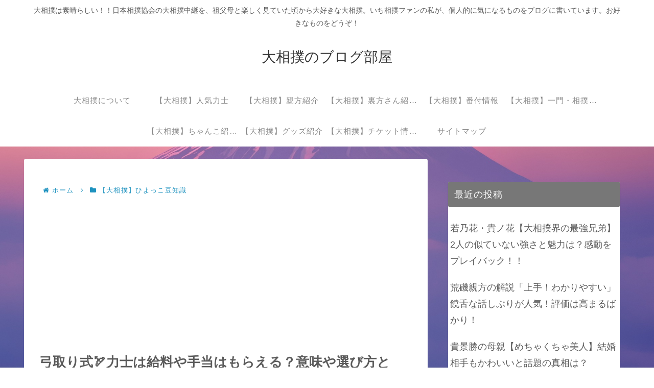

--- FILE ---
content_type: text/html; charset=utf-8
request_url: https://www.google.com/recaptcha/api2/aframe
body_size: 266
content:
<!DOCTYPE HTML><html><head><meta http-equiv="content-type" content="text/html; charset=UTF-8"></head><body><script nonce="f6GELHaj140Pb_o0GmdMJQ">/** Anti-fraud and anti-abuse applications only. See google.com/recaptcha */ try{var clients={'sodar':'https://pagead2.googlesyndication.com/pagead/sodar?'};window.addEventListener("message",function(a){try{if(a.source===window.parent){var b=JSON.parse(a.data);var c=clients[b['id']];if(c){var d=document.createElement('img');d.src=c+b['params']+'&rc='+(localStorage.getItem("rc::a")?sessionStorage.getItem("rc::b"):"");window.document.body.appendChild(d);sessionStorage.setItem("rc::e",parseInt(sessionStorage.getItem("rc::e")||0)+1);localStorage.setItem("rc::h",'1769174663500');}}}catch(b){}});window.parent.postMessage("_grecaptcha_ready", "*");}catch(b){}</script></body></html>